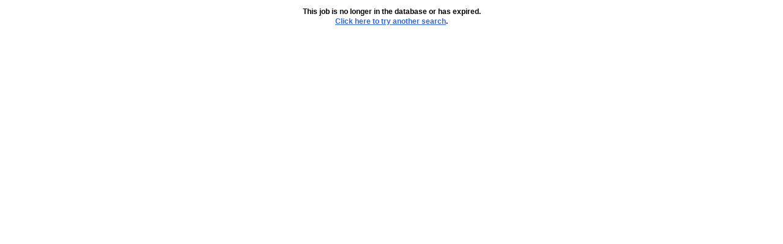

--- FILE ---
content_type: text/html;charset=UTF-8
request_url: https://www.socialservice.com/jobdetails.cfm?jid=108064&print=1
body_size: 407
content:

<!DOCTYPE HTML PUBLIC "-//W3C//DTD HTML 4.01 Transitional//EN">

<html>
<head>
	<title>Print Job</title>
	
<link rel="stylesheet" href="styles.css" type="text/css">
<META NAME="robots" CONTENT="noindex,nofollow">

</head>

<body>

<table border="0" cellpadding="3" cellspacing="0" width="100%"><tr><td align="center">
<span class="bodytextbold">This job is no longer in the database or has expired.<br> <a href="#relpath#search.cfm">Click here to try another search</a>.</span>
<br><br>

</td></tr>
</table>

</body>
</html>


--- FILE ---
content_type: text/css
request_url: https://www.socialservice.com/styles.css
body_size: 941
content:

p {  font-family: Arial, Helvetica, sans-serif; font-size: 9pt; font-style: normal; line-height: 12pt; font-weight: normal; color: #000000; text-decoration: none}

.tablehead { color: #666666; font-weight: bold; font-family: arial,helvetica; font-size: 9pt; }
						
.bodytext {  font-family: Arial, Helvetica, sans-serif; font-size: 9pt; font-style: normal; line-height: 12pt; font-weight: normal; color: #000000; text-decoration: none}

.hottitle {  font-family: Arial, Helvetica, sans-serif; font-size: 9pt; font-style: normal; font-weight: bold; color: #f6f6f6; text-decoration: none}

.bodytextbold {  font-family: Arial, Helvetica, sans-serif; font-size: 9pt; font-style: normal; line-height: 12pt; font-weight: bold; color: #003399; text-decoration: none}

.headertitleblue {  font-family: Arial, Helvetica, sans-serif; font-size: 10pt; font-style: normal;  font-weight: bold; color: #006699; text-decoration: none}

.headertitleblue_big {  font-family: Arial, Helvetica, sans-serif; font-size: 14pt; font-style: normal;  font-weight: bold; color: #006699; text-decoration: none}

.headertitleorange {  font-family: Arial, Helvetica, sans-serif; font-size: 10pt; font-style: normal;  font-weight: bold; color: #ff6600; text-decoration: none}

.headertitlewhite {  font-family: Arial, Helvetica, sans-serif; font-size: 10pt; font-style: normal;  font-weight: bold; color: #ffffff; text-decoration: none}

.bodytextbold {  font-family: Arial, Helvetica, sans-serif; font-size: 9pt; font-style: normal; line-height: 12pt; font-weight: bold; color: #000000; text-decoration: none}

b {  color: #000000; font-family: Arial, Helvetica, sans-serif; font-weight: bold; font-size: 10pt;} 


h2 {  font-family: Arial, Helvetica, sans-serif; font-size: 16pt; line-height: 16pt; font-weight: bold; font-variant: normal; color: #003366; text-decoration: none}

h3 {  font-family: Arial, Helvetica, sans-serif; font-size: 14pt; line-height: 14pt; font-weight: bold; font-variant: normal; color: #000000; text-decoration: none}

h4 {  font-family: Arial, Helvetica, sans-serif; font-size: 12pt; font-style: normal; line-height: 12pt; font-weight: bold; font-variant: normal; text-transform: none; color: #666666}

.footer {  font-family: Arial, Helvetica, sans-serif; font-size: 8pt; font-style: normal; line-height: 9pt; font-weight: normal; color: #666666}

.small {  font-family: Arial, Helvetica, sans-serif; font-size: 8pt; line-height: 8.25pt; color: #003399}

.smallgray {  font-family: Arial, Helvetica, sans-serif; font-size: 8pt; line-height: 12pt; color: #666666}

A.smallgray_link {  font-family: Arial, Helvetica, sans-serif; font-size: 8pt; line-height: 12pt; color: #666666; text-decoration: none}
A.smallgray_link:link  {  font-family: Arial, Helvetica, sans-serif; font-size: 8pt; line-height: 12pt; color: #666666; text-decoration: none}
A.smallgray_link:visited {  font-family: Arial, Helvetica, sans-serif; font-size: 8pt; line-height: 12pt; color: #666666; text-decoration: none}
A.smallgray_link:hover  {  font-family: Arial, Helvetica, sans-serif; font-size: 8pt; line-height: 12pt; color: #666666;text-decoration: underline}


A.smallnav  {color: #666666; font-family: Arial, Helvetica, sans-serif; font-size: 8pt; line-height: 8pt}
A.smallnav:link {font-family: Arial, Helvetica, sans-serif; color: #666666}
A.smallnav:visited {font-family: Arial, Helvetica, sans-serif; color: #666666}
A.smallnav:hover {font-family: Arial, Helvetica, sans-serif; color: #ff6600}




.orange {  font-family: Arial, Helvetica, sans-serif; color: #FF6600}

.orangesmall {  font-family: Arial, Helvetica, sans-serif; font-size: 10pt; color: #FF6600}


.red {  font-family: Arial, Helvetica, sans-serif; font-size: 10pt; line-height: 12pt; color: #cc0000}


A  {font-family: Arial, Helvetica, sans-serif; font-size: 9pt; line-height: 9pt}
A:link {font-family: Arial, Helvetica, sans-serif; color: #3366cc; font-weight: none}
A:visited {font-family: Arial, Helvetica, sans-serif; color: #3366cc; font-weight: none}
A:hover {font-family: Arial, Helvetica, sans-serif; color: #ff6600; font-weight: none}

/*	Footer links*/
A.footer  {color: #3366cc; font-family: Arial, Helvetica, sans-serif; font-size: 8pt; line-height: 8pt}
A.footer:link {font-family: Arial, Helvetica, sans-serif; color: #3366cc}
A.footer:visited {font-family: Arial, Helvetica, sans-serif; color: #3366cc}
A.footer:hover {font-family: Arial, Helvetica, sans-serif; color: #ff6600}

/*	JobTitle links*/
A.jobtitle  {color: #3366cc; font-family: Arial, Helvetica, sans-serif; font-size: 10pt; font-style: normal; line-height: 12pt;}
A.jobtitle:link {font-family: Arial, Helvetica, sans-serif; color: #3366cc}
A.jobtitle:visited {font-family: Arial, Helvetica, sans-serif; color: #3366cc}
A.jobtitle:hover {font-family: Arial, Helvetica, sans-serif; color: #ff6600}

/*small gray links */
a.smallgraylink, a.smallgraylink:link, a.smallgraylink:visited, a.smallgraylink:hover
{font-family: Arial, Helvetica, sans-serif; color: #666666; font-size: 8pt; line-height: 8pt; text-decoration: underline}

.title1 {  font-family: Arial, Helvetica, sans-serif; font-size: 13pt; font-style: normal; font-weight: bold; color: #006699}

.title2 {   font-family: Arial, Helvetica, sans-serif; font-size: 14pt; font-style: normal;  font-weight: bold; color: #006699; text-decoration: none}

.title3 {  font-family: Arial, Helvetica, sans-serif; font-size: 9pt; font-style: normal; font-weight: bold; color: #6699cc}

.title_white {  font-family: Arial, Helvetica, sans-serif; font-size: 10pt; font-style: normal; font-weight: bold; color: #ffffff}

.title4 {   font-family: Arial, Helvetica, sans-serif; font-size: 14pt; line-height: 15pt; font-style: normal;  font-weight: bold; color: #000000; text-decoration: none}

.resumedropdown {width:250px }

.searchresult_dropdown {width:175px }


.jobaction {font-size:10pt; font-weight: bold; border-color: 666666; font-family: arial; background-color:7d83a6; color:ffffff; width: 150 }

.jobaction_activate {font-size:10pt; font-weight: bold; border-color: 666666; font-family: arial; background-color:ff7700; color:ffffff; width: 150 }